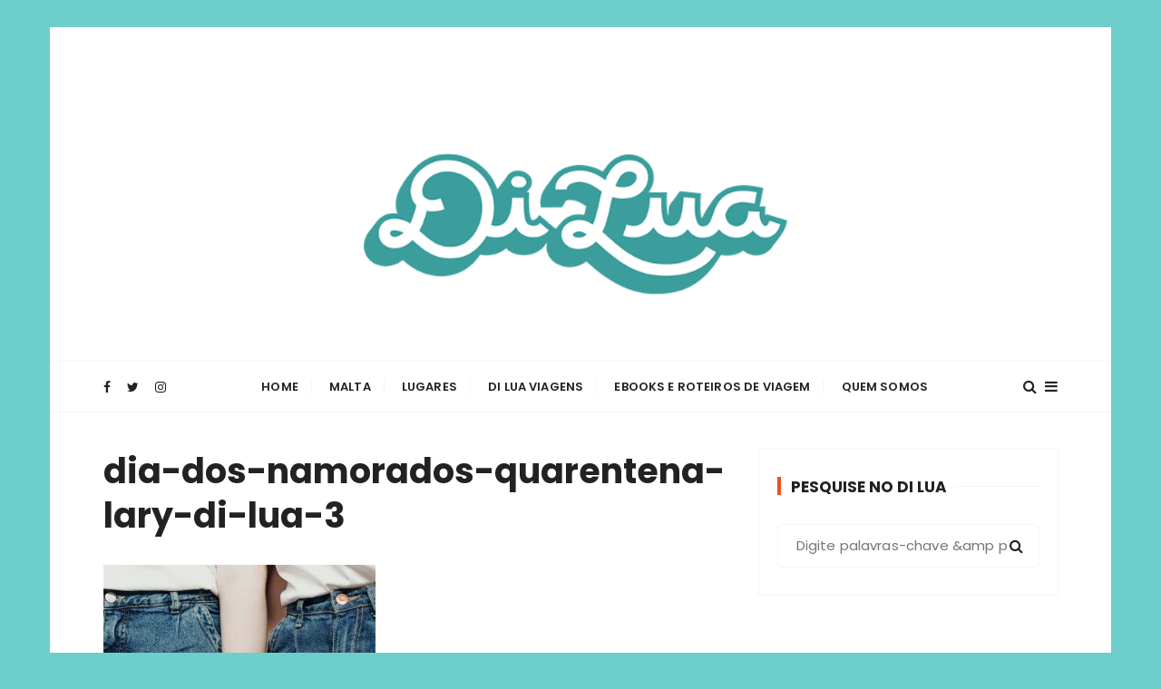

--- FILE ---
content_type: text/html; charset=UTF-8
request_url: https://www.larydilua.com/dia-dos-namorados-quarentena/dia-dos-namorados-quarentena-lary-di-lua-3/
body_size: 16121
content:
<!doctype html>
<html lang="pt-BR">
<head>
	<meta charset="UTF-8">
	<meta name="viewport" content="width=device-width, initial-scale=1">
	<link rel="profile" href="https://gmpg.org/xfn/11">

	<meta name='robots' content='index, follow, max-image-preview:large, max-snippet:-1, max-video-preview:-1' />

	<!-- This site is optimized with the Yoast SEO plugin v21.0 - https://yoast.com/wordpress/plugins/seo/ -->
	<title>dia-dos-namorados-quarentena-lary-di-lua-3 - Di Lua | Inspirando você a viajar mais e viver experiências transformadoras</title><link rel="stylesheet" href="https://www.larydilua.com/wp-content/cache/min/1/e50ae17a0df6148781702c4502e3c320.css" media="all" data-minify="1" />
	<meta name="description" content="dia-dos-namorados-quarentena-lary-di-lua-3" />
	<link rel="canonical" href="https://www.larydilua.com/dia-dos-namorados-quarentena/dia-dos-namorados-quarentena-lary-di-lua-3/" />
	<script type="application/ld+json" class="yoast-schema-graph">{"@context":"https://schema.org","@graph":[{"@type":"WebPage","@id":"https://www.larydilua.com/dia-dos-namorados-quarentena/dia-dos-namorados-quarentena-lary-di-lua-3/","url":"https://www.larydilua.com/dia-dos-namorados-quarentena/dia-dos-namorados-quarentena-lary-di-lua-3/","name":"dia-dos-namorados-quarentena-lary-di-lua-3 - Di Lua | Inspirando você a viajar mais e viver experiências transformadoras","isPartOf":{"@id":"https://www.larydilua.com/#website"},"primaryImageOfPage":{"@id":"https://www.larydilua.com/dia-dos-namorados-quarentena/dia-dos-namorados-quarentena-lary-di-lua-3/#primaryimage"},"image":{"@id":"https://www.larydilua.com/dia-dos-namorados-quarentena/dia-dos-namorados-quarentena-lary-di-lua-3/#primaryimage"},"thumbnailUrl":"https://www.larydilua.com/wp-content/uploads/2020/06/dia-dos-namorados-quarentena-lary-di-lua-3.jpg","datePublished":"2020-06-02T14:29:34+00:00","dateModified":"2020-06-02T14:29:34+00:00","description":"dia-dos-namorados-quarentena-lary-di-lua-3","breadcrumb":{"@id":"https://www.larydilua.com/dia-dos-namorados-quarentena/dia-dos-namorados-quarentena-lary-di-lua-3/#breadcrumb"},"inLanguage":"pt-BR","potentialAction":[{"@type":"ReadAction","target":["https://www.larydilua.com/dia-dos-namorados-quarentena/dia-dos-namorados-quarentena-lary-di-lua-3/"]}]},{"@type":"ImageObject","inLanguage":"pt-BR","@id":"https://www.larydilua.com/dia-dos-namorados-quarentena/dia-dos-namorados-quarentena-lary-di-lua-3/#primaryimage","url":"https://www.larydilua.com/wp-content/uploads/2020/06/dia-dos-namorados-quarentena-lary-di-lua-3.jpg","contentUrl":"https://www.larydilua.com/wp-content/uploads/2020/06/dia-dos-namorados-quarentena-lary-di-lua-3.jpg","width":1024,"height":1063},{"@type":"BreadcrumbList","@id":"https://www.larydilua.com/dia-dos-namorados-quarentena/dia-dos-namorados-quarentena-lary-di-lua-3/#breadcrumb","itemListElement":[{"@type":"ListItem","position":1,"name":"Início","item":"https://www.larydilua.com/"},{"@type":"ListItem","position":2,"name":"Como comemorar o Dia dos Namorados em meio a quarentena?","item":"https://www.larydilua.com/dia-dos-namorados-quarentena/"},{"@type":"ListItem","position":3,"name":"dia-dos-namorados-quarentena-lary-di-lua-3"}]},{"@type":"WebSite","@id":"https://www.larydilua.com/#website","url":"https://www.larydilua.com/","name":"Di Lua | Inspirando você a viajar mais e viver experiências transformadoras","description":"O Blog Di Lua te ajuda a planejar todas as etapas de sua viagem, desde a tirar passaporte até o que fazer em diversos lugares. Dicas de Viagem e Roteiros","publisher":{"@id":"https://www.larydilua.com/#/schema/person/9cc0894fdb50efde2f2fa41b342d527a"},"potentialAction":[{"@type":"SearchAction","target":{"@type":"EntryPoint","urlTemplate":"https://www.larydilua.com/?s={search_term_string}"},"query-input":"required name=search_term_string"}],"inLanguage":"pt-BR"},{"@type":["Person","Organization"],"@id":"https://www.larydilua.com/#/schema/person/9cc0894fdb50efde2f2fa41b342d527a","name":"Di Lua","image":{"@type":"ImageObject","inLanguage":"pt-BR","@id":"https://www.larydilua.com/#/schema/person/image/","url":"https://www.larydilua.com/wp-content/uploads/2020/06/lary-di-lua-laryssa-machado.jpg","contentUrl":"https://www.larydilua.com/wp-content/uploads/2020/06/lary-di-lua-laryssa-machado.jpg","width":800,"height":800,"caption":"Di Lua"},"logo":{"@id":"https://www.larydilua.com/#/schema/person/image/"},"sameAs":["https://www.larydilua.com","https://www.facebook.com/DiLua0","https://www.instagram.com/larydilua/","https://br.pinterest.com/larydilua","https://twitter.com/@Laryssamachado","https://www.youtube.com/larydilua","http://laryssamachado.tumblr.com/"]}]}</script>
	<!-- / Yoast SEO plugin. -->


<script type='application/javascript'  id='pys-version-script'>console.log('PixelYourSite Free version 11.1.5.2');</script>
<link rel='dns-prefetch' href='//fonts.googleapis.com' />
<link href='https://fonts.gstatic.com' crossorigin rel='preconnect' />
<link rel="alternate" type="application/rss+xml" title="Feed para Di Lua | Inspirando você a viajar mais e viver experiências transformadoras &raquo;" href="https://www.larydilua.com/feed/" />
<link rel="alternate" type="application/rss+xml" title="Feed de comentários para Di Lua | Inspirando você a viajar mais e viver experiências transformadoras &raquo;" href="https://www.larydilua.com/comments/feed/" />
<link rel="alternate" type="application/rss+xml" title="Feed de comentários para Di Lua | Inspirando você a viajar mais e viver experiências transformadoras &raquo; dia-dos-namorados-quarentena-lary-di-lua-3" href="https://www.larydilua.com/dia-dos-namorados-quarentena/dia-dos-namorados-quarentena-lary-di-lua-3/feed/" />
		<!-- This site uses the Google Analytics by MonsterInsights plugin v9.9.0 - Using Analytics tracking - https://www.monsterinsights.com/ -->
							<script src="//www.googletagmanager.com/gtag/js?id=G-0HD9SFZ2HQ"  data-cfasync="false" data-wpfc-render="false" type="text/javascript" async></script>
			<script data-cfasync="false" data-wpfc-render="false" type="text/javascript">
				var mi_version = '9.9.0';
				var mi_track_user = true;
				var mi_no_track_reason = '';
								var MonsterInsightsDefaultLocations = {"page_location":"https:\/\/www.larydilua.com\/dia-dos-namorados-quarentena\/dia-dos-namorados-quarentena-lary-di-lua-3\/"};
								if ( typeof MonsterInsightsPrivacyGuardFilter === 'function' ) {
					var MonsterInsightsLocations = (typeof MonsterInsightsExcludeQuery === 'object') ? MonsterInsightsPrivacyGuardFilter( MonsterInsightsExcludeQuery ) : MonsterInsightsPrivacyGuardFilter( MonsterInsightsDefaultLocations );
				} else {
					var MonsterInsightsLocations = (typeof MonsterInsightsExcludeQuery === 'object') ? MonsterInsightsExcludeQuery : MonsterInsightsDefaultLocations;
				}

								var disableStrs = [
										'ga-disable-G-0HD9SFZ2HQ',
									];

				/* Function to detect opted out users */
				function __gtagTrackerIsOptedOut() {
					for (var index = 0; index < disableStrs.length; index++) {
						if (document.cookie.indexOf(disableStrs[index] + '=true') > -1) {
							return true;
						}
					}

					return false;
				}

				/* Disable tracking if the opt-out cookie exists. */
				if (__gtagTrackerIsOptedOut()) {
					for (var index = 0; index < disableStrs.length; index++) {
						window[disableStrs[index]] = true;
					}
				}

				/* Opt-out function */
				function __gtagTrackerOptout() {
					for (var index = 0; index < disableStrs.length; index++) {
						document.cookie = disableStrs[index] + '=true; expires=Thu, 31 Dec 2099 23:59:59 UTC; path=/';
						window[disableStrs[index]] = true;
					}
				}

				if ('undefined' === typeof gaOptout) {
					function gaOptout() {
						__gtagTrackerOptout();
					}
				}
								window.dataLayer = window.dataLayer || [];

				window.MonsterInsightsDualTracker = {
					helpers: {},
					trackers: {},
				};
				if (mi_track_user) {
					function __gtagDataLayer() {
						dataLayer.push(arguments);
					}

					function __gtagTracker(type, name, parameters) {
						if (!parameters) {
							parameters = {};
						}

						if (parameters.send_to) {
							__gtagDataLayer.apply(null, arguments);
							return;
						}

						if (type === 'event') {
														parameters.send_to = monsterinsights_frontend.v4_id;
							var hookName = name;
							if (typeof parameters['event_category'] !== 'undefined') {
								hookName = parameters['event_category'] + ':' + name;
							}

							if (typeof MonsterInsightsDualTracker.trackers[hookName] !== 'undefined') {
								MonsterInsightsDualTracker.trackers[hookName](parameters);
							} else {
								__gtagDataLayer('event', name, parameters);
							}
							
						} else {
							__gtagDataLayer.apply(null, arguments);
						}
					}

					__gtagTracker('js', new Date());
					__gtagTracker('set', {
						'developer_id.dZGIzZG': true,
											});
					if ( MonsterInsightsLocations.page_location ) {
						__gtagTracker('set', MonsterInsightsLocations);
					}
										__gtagTracker('config', 'G-0HD9SFZ2HQ', {"forceSSL":"true"} );
										window.gtag = __gtagTracker;										(function () {
						/* https://developers.google.com/analytics/devguides/collection/analyticsjs/ */
						/* ga and __gaTracker compatibility shim. */
						var noopfn = function () {
							return null;
						};
						var newtracker = function () {
							return new Tracker();
						};
						var Tracker = function () {
							return null;
						};
						var p = Tracker.prototype;
						p.get = noopfn;
						p.set = noopfn;
						p.send = function () {
							var args = Array.prototype.slice.call(arguments);
							args.unshift('send');
							__gaTracker.apply(null, args);
						};
						var __gaTracker = function () {
							var len = arguments.length;
							if (len === 0) {
								return;
							}
							var f = arguments[len - 1];
							if (typeof f !== 'object' || f === null || typeof f.hitCallback !== 'function') {
								if ('send' === arguments[0]) {
									var hitConverted, hitObject = false, action;
									if ('event' === arguments[1]) {
										if ('undefined' !== typeof arguments[3]) {
											hitObject = {
												'eventAction': arguments[3],
												'eventCategory': arguments[2],
												'eventLabel': arguments[4],
												'value': arguments[5] ? arguments[5] : 1,
											}
										}
									}
									if ('pageview' === arguments[1]) {
										if ('undefined' !== typeof arguments[2]) {
											hitObject = {
												'eventAction': 'page_view',
												'page_path': arguments[2],
											}
										}
									}
									if (typeof arguments[2] === 'object') {
										hitObject = arguments[2];
									}
									if (typeof arguments[5] === 'object') {
										Object.assign(hitObject, arguments[5]);
									}
									if ('undefined' !== typeof arguments[1].hitType) {
										hitObject = arguments[1];
										if ('pageview' === hitObject.hitType) {
											hitObject.eventAction = 'page_view';
										}
									}
									if (hitObject) {
										action = 'timing' === arguments[1].hitType ? 'timing_complete' : hitObject.eventAction;
										hitConverted = mapArgs(hitObject);
										__gtagTracker('event', action, hitConverted);
									}
								}
								return;
							}

							function mapArgs(args) {
								var arg, hit = {};
								var gaMap = {
									'eventCategory': 'event_category',
									'eventAction': 'event_action',
									'eventLabel': 'event_label',
									'eventValue': 'event_value',
									'nonInteraction': 'non_interaction',
									'timingCategory': 'event_category',
									'timingVar': 'name',
									'timingValue': 'value',
									'timingLabel': 'event_label',
									'page': 'page_path',
									'location': 'page_location',
									'title': 'page_title',
									'referrer' : 'page_referrer',
								};
								for (arg in args) {
																		if (!(!args.hasOwnProperty(arg) || !gaMap.hasOwnProperty(arg))) {
										hit[gaMap[arg]] = args[arg];
									} else {
										hit[arg] = args[arg];
									}
								}
								return hit;
							}

							try {
								f.hitCallback();
							} catch (ex) {
							}
						};
						__gaTracker.create = newtracker;
						__gaTracker.getByName = newtracker;
						__gaTracker.getAll = function () {
							return [];
						};
						__gaTracker.remove = noopfn;
						__gaTracker.loaded = true;
						window['__gaTracker'] = __gaTracker;
					})();
									} else {
										console.log("");
					(function () {
						function __gtagTracker() {
							return null;
						}

						window['__gtagTracker'] = __gtagTracker;
						window['gtag'] = __gtagTracker;
					})();
									}
			</script>
			
							<!-- / Google Analytics by MonsterInsights -->
		<style type="text/css">
img.wp-smiley,
img.emoji {
	display: inline !important;
	border: none !important;
	box-shadow: none !important;
	height: 1em !important;
	width: 1em !important;
	margin: 0 0.07em !important;
	vertical-align: -0.1em !important;
	background: none !important;
	padding: 0 !important;
}
</style>
	
<style id='wp-block-library-theme-inline-css' type='text/css'>
.wp-block-audio figcaption{color:#555;font-size:13px;text-align:center}.is-dark-theme .wp-block-audio figcaption{color:hsla(0,0%,100%,.65)}.wp-block-audio{margin:0 0 1em}.wp-block-code{border:1px solid #ccc;border-radius:4px;font-family:Menlo,Consolas,monaco,monospace;padding:.8em 1em}.wp-block-embed figcaption{color:#555;font-size:13px;text-align:center}.is-dark-theme .wp-block-embed figcaption{color:hsla(0,0%,100%,.65)}.wp-block-embed{margin:0 0 1em}.blocks-gallery-caption{color:#555;font-size:13px;text-align:center}.is-dark-theme .blocks-gallery-caption{color:hsla(0,0%,100%,.65)}.wp-block-image figcaption{color:#555;font-size:13px;text-align:center}.is-dark-theme .wp-block-image figcaption{color:hsla(0,0%,100%,.65)}.wp-block-image{margin:0 0 1em}.wp-block-pullquote{border-top:4px solid;border-bottom:4px solid;margin-bottom:1.75em;color:currentColor}.wp-block-pullquote__citation,.wp-block-pullquote cite,.wp-block-pullquote footer{color:currentColor;text-transform:uppercase;font-size:.8125em;font-style:normal}.wp-block-quote{border-left:.25em solid;margin:0 0 1.75em;padding-left:1em}.wp-block-quote cite,.wp-block-quote footer{color:currentColor;font-size:.8125em;position:relative;font-style:normal}.wp-block-quote.has-text-align-right{border-left:none;border-right:.25em solid;padding-left:0;padding-right:1em}.wp-block-quote.has-text-align-center{border:none;padding-left:0}.wp-block-quote.is-large,.wp-block-quote.is-style-large,.wp-block-quote.is-style-plain{border:none}.wp-block-search .wp-block-search__label{font-weight:700}.wp-block-search__button{border:1px solid #ccc;padding:.375em .625em}:where(.wp-block-group.has-background){padding:1.25em 2.375em}.wp-block-separator.has-css-opacity{opacity:.4}.wp-block-separator{border:none;border-bottom:2px solid;margin-left:auto;margin-right:auto}.wp-block-separator.has-alpha-channel-opacity{opacity:1}.wp-block-separator:not(.is-style-wide):not(.is-style-dots){width:100px}.wp-block-separator.has-background:not(.is-style-dots){border-bottom:none;height:1px}.wp-block-separator.has-background:not(.is-style-wide):not(.is-style-dots){height:2px}.wp-block-table{margin:"0 0 1em 0"}.wp-block-table thead{border-bottom:3px solid}.wp-block-table tfoot{border-top:3px solid}.wp-block-table td,.wp-block-table th{word-break:normal}.wp-block-table figcaption{color:#555;font-size:13px;text-align:center}.is-dark-theme .wp-block-table figcaption{color:hsla(0,0%,100%,.65)}.wp-block-video figcaption{color:#555;font-size:13px;text-align:center}.is-dark-theme .wp-block-video figcaption{color:hsla(0,0%,100%,.65)}.wp-block-video{margin:0 0 1em}.wp-block-template-part.has-background{padding:1.25em 2.375em;margin-top:0;margin-bottom:0}
</style>

<style id='global-styles-inline-css' type='text/css'>
body{--wp--preset--color--black: #000000;--wp--preset--color--cyan-bluish-gray: #abb8c3;--wp--preset--color--white: #ffffff;--wp--preset--color--pale-pink: #f78da7;--wp--preset--color--vivid-red: #cf2e2e;--wp--preset--color--luminous-vivid-orange: #ff6900;--wp--preset--color--luminous-vivid-amber: #fcb900;--wp--preset--color--light-green-cyan: #7bdcb5;--wp--preset--color--vivid-green-cyan: #00d084;--wp--preset--color--pale-cyan-blue: #8ed1fc;--wp--preset--color--vivid-cyan-blue: #0693e3;--wp--preset--color--vivid-purple: #9b51e0;--wp--preset--gradient--vivid-cyan-blue-to-vivid-purple: linear-gradient(135deg,rgba(6,147,227,1) 0%,rgb(155,81,224) 100%);--wp--preset--gradient--light-green-cyan-to-vivid-green-cyan: linear-gradient(135deg,rgb(122,220,180) 0%,rgb(0,208,130) 100%);--wp--preset--gradient--luminous-vivid-amber-to-luminous-vivid-orange: linear-gradient(135deg,rgba(252,185,0,1) 0%,rgba(255,105,0,1) 100%);--wp--preset--gradient--luminous-vivid-orange-to-vivid-red: linear-gradient(135deg,rgba(255,105,0,1) 0%,rgb(207,46,46) 100%);--wp--preset--gradient--very-light-gray-to-cyan-bluish-gray: linear-gradient(135deg,rgb(238,238,238) 0%,rgb(169,184,195) 100%);--wp--preset--gradient--cool-to-warm-spectrum: linear-gradient(135deg,rgb(74,234,220) 0%,rgb(151,120,209) 20%,rgb(207,42,186) 40%,rgb(238,44,130) 60%,rgb(251,105,98) 80%,rgb(254,248,76) 100%);--wp--preset--gradient--blush-light-purple: linear-gradient(135deg,rgb(255,206,236) 0%,rgb(152,150,240) 100%);--wp--preset--gradient--blush-bordeaux: linear-gradient(135deg,rgb(254,205,165) 0%,rgb(254,45,45) 50%,rgb(107,0,62) 100%);--wp--preset--gradient--luminous-dusk: linear-gradient(135deg,rgb(255,203,112) 0%,rgb(199,81,192) 50%,rgb(65,88,208) 100%);--wp--preset--gradient--pale-ocean: linear-gradient(135deg,rgb(255,245,203) 0%,rgb(182,227,212) 50%,rgb(51,167,181) 100%);--wp--preset--gradient--electric-grass: linear-gradient(135deg,rgb(202,248,128) 0%,rgb(113,206,126) 100%);--wp--preset--gradient--midnight: linear-gradient(135deg,rgb(2,3,129) 0%,rgb(40,116,252) 100%);--wp--preset--duotone--dark-grayscale: url('#wp-duotone-dark-grayscale');--wp--preset--duotone--grayscale: url('#wp-duotone-grayscale');--wp--preset--duotone--purple-yellow: url('#wp-duotone-purple-yellow');--wp--preset--duotone--blue-red: url('#wp-duotone-blue-red');--wp--preset--duotone--midnight: url('#wp-duotone-midnight');--wp--preset--duotone--magenta-yellow: url('#wp-duotone-magenta-yellow');--wp--preset--duotone--purple-green: url('#wp-duotone-purple-green');--wp--preset--duotone--blue-orange: url('#wp-duotone-blue-orange');--wp--preset--font-size--small: 13px;--wp--preset--font-size--medium: 20px;--wp--preset--font-size--large: 36px;--wp--preset--font-size--x-large: 42px;--wp--preset--spacing--20: 0.44rem;--wp--preset--spacing--30: 0.67rem;--wp--preset--spacing--40: 1rem;--wp--preset--spacing--50: 1.5rem;--wp--preset--spacing--60: 2.25rem;--wp--preset--spacing--70: 3.38rem;--wp--preset--spacing--80: 5.06rem;}:where(.is-layout-flex){gap: 0.5em;}body .is-layout-flow > .alignleft{float: left;margin-inline-start: 0;margin-inline-end: 2em;}body .is-layout-flow > .alignright{float: right;margin-inline-start: 2em;margin-inline-end: 0;}body .is-layout-flow > .aligncenter{margin-left: auto !important;margin-right: auto !important;}body .is-layout-constrained > .alignleft{float: left;margin-inline-start: 0;margin-inline-end: 2em;}body .is-layout-constrained > .alignright{float: right;margin-inline-start: 2em;margin-inline-end: 0;}body .is-layout-constrained > .aligncenter{margin-left: auto !important;margin-right: auto !important;}body .is-layout-constrained > :where(:not(.alignleft):not(.alignright):not(.alignfull)){max-width: var(--wp--style--global--content-size);margin-left: auto !important;margin-right: auto !important;}body .is-layout-constrained > .alignwide{max-width: var(--wp--style--global--wide-size);}body .is-layout-flex{display: flex;}body .is-layout-flex{flex-wrap: wrap;align-items: center;}body .is-layout-flex > *{margin: 0;}:where(.wp-block-columns.is-layout-flex){gap: 2em;}.has-black-color{color: var(--wp--preset--color--black) !important;}.has-cyan-bluish-gray-color{color: var(--wp--preset--color--cyan-bluish-gray) !important;}.has-white-color{color: var(--wp--preset--color--white) !important;}.has-pale-pink-color{color: var(--wp--preset--color--pale-pink) !important;}.has-vivid-red-color{color: var(--wp--preset--color--vivid-red) !important;}.has-luminous-vivid-orange-color{color: var(--wp--preset--color--luminous-vivid-orange) !important;}.has-luminous-vivid-amber-color{color: var(--wp--preset--color--luminous-vivid-amber) !important;}.has-light-green-cyan-color{color: var(--wp--preset--color--light-green-cyan) !important;}.has-vivid-green-cyan-color{color: var(--wp--preset--color--vivid-green-cyan) !important;}.has-pale-cyan-blue-color{color: var(--wp--preset--color--pale-cyan-blue) !important;}.has-vivid-cyan-blue-color{color: var(--wp--preset--color--vivid-cyan-blue) !important;}.has-vivid-purple-color{color: var(--wp--preset--color--vivid-purple) !important;}.has-black-background-color{background-color: var(--wp--preset--color--black) !important;}.has-cyan-bluish-gray-background-color{background-color: var(--wp--preset--color--cyan-bluish-gray) !important;}.has-white-background-color{background-color: var(--wp--preset--color--white) !important;}.has-pale-pink-background-color{background-color: var(--wp--preset--color--pale-pink) !important;}.has-vivid-red-background-color{background-color: var(--wp--preset--color--vivid-red) !important;}.has-luminous-vivid-orange-background-color{background-color: var(--wp--preset--color--luminous-vivid-orange) !important;}.has-luminous-vivid-amber-background-color{background-color: var(--wp--preset--color--luminous-vivid-amber) !important;}.has-light-green-cyan-background-color{background-color: var(--wp--preset--color--light-green-cyan) !important;}.has-vivid-green-cyan-background-color{background-color: var(--wp--preset--color--vivid-green-cyan) !important;}.has-pale-cyan-blue-background-color{background-color: var(--wp--preset--color--pale-cyan-blue) !important;}.has-vivid-cyan-blue-background-color{background-color: var(--wp--preset--color--vivid-cyan-blue) !important;}.has-vivid-purple-background-color{background-color: var(--wp--preset--color--vivid-purple) !important;}.has-black-border-color{border-color: var(--wp--preset--color--black) !important;}.has-cyan-bluish-gray-border-color{border-color: var(--wp--preset--color--cyan-bluish-gray) !important;}.has-white-border-color{border-color: var(--wp--preset--color--white) !important;}.has-pale-pink-border-color{border-color: var(--wp--preset--color--pale-pink) !important;}.has-vivid-red-border-color{border-color: var(--wp--preset--color--vivid-red) !important;}.has-luminous-vivid-orange-border-color{border-color: var(--wp--preset--color--luminous-vivid-orange) !important;}.has-luminous-vivid-amber-border-color{border-color: var(--wp--preset--color--luminous-vivid-amber) !important;}.has-light-green-cyan-border-color{border-color: var(--wp--preset--color--light-green-cyan) !important;}.has-vivid-green-cyan-border-color{border-color: var(--wp--preset--color--vivid-green-cyan) !important;}.has-pale-cyan-blue-border-color{border-color: var(--wp--preset--color--pale-cyan-blue) !important;}.has-vivid-cyan-blue-border-color{border-color: var(--wp--preset--color--vivid-cyan-blue) !important;}.has-vivid-purple-border-color{border-color: var(--wp--preset--color--vivid-purple) !important;}.has-vivid-cyan-blue-to-vivid-purple-gradient-background{background: var(--wp--preset--gradient--vivid-cyan-blue-to-vivid-purple) !important;}.has-light-green-cyan-to-vivid-green-cyan-gradient-background{background: var(--wp--preset--gradient--light-green-cyan-to-vivid-green-cyan) !important;}.has-luminous-vivid-amber-to-luminous-vivid-orange-gradient-background{background: var(--wp--preset--gradient--luminous-vivid-amber-to-luminous-vivid-orange) !important;}.has-luminous-vivid-orange-to-vivid-red-gradient-background{background: var(--wp--preset--gradient--luminous-vivid-orange-to-vivid-red) !important;}.has-very-light-gray-to-cyan-bluish-gray-gradient-background{background: var(--wp--preset--gradient--very-light-gray-to-cyan-bluish-gray) !important;}.has-cool-to-warm-spectrum-gradient-background{background: var(--wp--preset--gradient--cool-to-warm-spectrum) !important;}.has-blush-light-purple-gradient-background{background: var(--wp--preset--gradient--blush-light-purple) !important;}.has-blush-bordeaux-gradient-background{background: var(--wp--preset--gradient--blush-bordeaux) !important;}.has-luminous-dusk-gradient-background{background: var(--wp--preset--gradient--luminous-dusk) !important;}.has-pale-ocean-gradient-background{background: var(--wp--preset--gradient--pale-ocean) !important;}.has-electric-grass-gradient-background{background: var(--wp--preset--gradient--electric-grass) !important;}.has-midnight-gradient-background{background: var(--wp--preset--gradient--midnight) !important;}.has-small-font-size{font-size: var(--wp--preset--font-size--small) !important;}.has-medium-font-size{font-size: var(--wp--preset--font-size--medium) !important;}.has-large-font-size{font-size: var(--wp--preset--font-size--large) !important;}.has-x-large-font-size{font-size: var(--wp--preset--font-size--x-large) !important;}
.wp-block-navigation a:where(:not(.wp-element-button)){color: inherit;}
:where(.wp-block-columns.is-layout-flex){gap: 2em;}
.wp-block-pullquote{font-size: 1.5em;line-height: 1.6;}
</style>


<link rel='stylesheet' id='gucherry-blog-google-fonts-css' href='//fonts.googleapis.com/css?family=Poppins%3A400%2C400i%2C500%2C500i%2C600%2C600i%2C700%2C700i%2C800%2C800i%7CPoppins%3A400%2C400i%2C500%2C600%2C700%2C700i&#038;subset=latin%2Clatin-ext&#038;ver=6.1.9&#038;display=swap' type='text/css' media='all' />




<script type='text/javascript' src='https://www.larydilua.com/wp-content/plugins/google-analytics-for-wordpress/assets/js/frontend-gtag.min.js?ver=9.9.0' id='monsterinsights-frontend-script-js' defer></script>
<script data-cfasync="false" data-wpfc-render="false" type="text/javascript" id='monsterinsights-frontend-script-js-extra'>/* <![CDATA[ */
var monsterinsights_frontend = {"js_events_tracking":"true","download_extensions":"doc,pdf,ppt,zip,xls,docx,pptx,xlsx","inbound_paths":"[]","home_url":"https:\/\/www.larydilua.com","hash_tracking":"false","v4_id":"G-0HD9SFZ2HQ"};/* ]]> */
</script>
<script type='text/javascript' src='https://www.larydilua.com/wp-includes/js/jquery/jquery.min.js?ver=3.6.1' id='jquery-core-js' defer></script>
<script type='text/javascript' src='https://www.larydilua.com/wp-includes/js/jquery/jquery-migrate.min.js?ver=3.3.2' id='jquery-migrate-js' defer></script>
<script data-minify="1" type='text/javascript' src='https://www.larydilua.com/wp-content/cache/min/1/wp-content/plugins/everest-toolkit/public/js/everest-toolkit-public.js?ver=1724844844' id='everest-toolkit-js' defer></script>
<script type='text/javascript' src='https://www.larydilua.com/wp-content/plugins/pixelyoursite/dist/scripts/jquery.bind-first-0.2.3.min.js?ver=0.2.3' id='jquery-bind-first-js' defer></script>
<script type='text/javascript' src='https://www.larydilua.com/wp-content/plugins/pixelyoursite/dist/scripts/js.cookie-2.1.3.min.js?ver=2.1.3' id='js-cookie-pys-js' defer></script>
<script type='text/javascript' src='https://www.larydilua.com/wp-content/plugins/pixelyoursite/dist/scripts/tld.min.js?ver=2.3.1' id='js-tld-js' defer></script>
<script type='text/javascript' id='pys-js-extra'>
/* <![CDATA[ */
var pysOptions = {"staticEvents":[],"dynamicEvents":[],"triggerEvents":[],"triggerEventTypes":[],"debug":"","siteUrl":"https:\/\/www.larydilua.com","ajaxUrl":"https:\/\/www.larydilua.com\/wp-admin\/admin-ajax.php","ajax_event":"ef99204b85","enable_remove_download_url_param":"1","cookie_duration":"7","last_visit_duration":"60","enable_success_send_form":"","ajaxForServerEvent":"1","ajaxForServerStaticEvent":"1","useSendBeacon":"1","send_external_id":"1","external_id_expire":"180","track_cookie_for_subdomains":"1","google_consent_mode":"1","gdpr":{"ajax_enabled":false,"all_disabled_by_api":false,"facebook_disabled_by_api":false,"analytics_disabled_by_api":false,"google_ads_disabled_by_api":false,"pinterest_disabled_by_api":false,"bing_disabled_by_api":false,"reddit_disabled_by_api":false,"externalID_disabled_by_api":false,"facebook_prior_consent_enabled":true,"analytics_prior_consent_enabled":true,"google_ads_prior_consent_enabled":null,"pinterest_prior_consent_enabled":true,"bing_prior_consent_enabled":true,"cookiebot_integration_enabled":false,"cookiebot_facebook_consent_category":"marketing","cookiebot_analytics_consent_category":"statistics","cookiebot_tiktok_consent_category":"marketing","cookiebot_google_ads_consent_category":"marketing","cookiebot_pinterest_consent_category":"marketing","cookiebot_bing_consent_category":"marketing","consent_magic_integration_enabled":false,"real_cookie_banner_integration_enabled":false,"cookie_notice_integration_enabled":false,"cookie_law_info_integration_enabled":false,"analytics_storage":{"enabled":true,"value":"granted","filter":false},"ad_storage":{"enabled":true,"value":"granted","filter":false},"ad_user_data":{"enabled":true,"value":"granted","filter":false},"ad_personalization":{"enabled":true,"value":"granted","filter":false}},"cookie":{"disabled_all_cookie":false,"disabled_start_session_cookie":false,"disabled_advanced_form_data_cookie":false,"disabled_landing_page_cookie":false,"disabled_first_visit_cookie":false,"disabled_trafficsource_cookie":false,"disabled_utmTerms_cookie":false,"disabled_utmId_cookie":false},"tracking_analytics":{"TrafficSource":"direct","TrafficLanding":"undefined","TrafficUtms":[],"TrafficUtmsId":[]},"GATags":{"ga_datalayer_type":"default","ga_datalayer_name":"dataLayerPYS"},"woo":{"enabled":false},"edd":{"enabled":false},"cache_bypass":"1769126159"};
/* ]]> */
</script>
<script data-minify="1" type='text/javascript' src='https://www.larydilua.com/wp-content/cache/min/1/wp-content/plugins/pixelyoursite/dist/scripts/public.js?ver=1724844844' id='pys-js' defer></script>
<link rel="https://api.w.org/" href="https://www.larydilua.com/wp-json/" /><link rel="alternate" type="application/json" href="https://www.larydilua.com/wp-json/wp/v2/media/9296" /><link rel="EditURI" type="application/rsd+xml" title="RSD" href="https://www.larydilua.com/xmlrpc.php?rsd" />
<link rel="wlwmanifest" type="application/wlwmanifest+xml" href="https://www.larydilua.com/wp-includes/wlwmanifest.xml" />
<meta name="generator" content="WordPress 6.1.9" />
<link rel='shortlink' href='https://www.larydilua.com/?p=9296' />
<link rel="alternate" type="application/json+oembed" href="https://www.larydilua.com/wp-json/oembed/1.0/embed?url=https%3A%2F%2Fwww.larydilua.com%2Fdia-dos-namorados-quarentena%2Fdia-dos-namorados-quarentena-lary-di-lua-3%2F" />
<link rel="alternate" type="text/xml+oembed" href="https://www.larydilua.com/wp-json/oembed/1.0/embed?url=https%3A%2F%2Fwww.larydilua.com%2Fdia-dos-namorados-quarentena%2Fdia-dos-namorados-quarentena-lary-di-lua-3%2F&#038;format=xml" />
<!-- Facebook Pixel Code -->
<script>
!function(f,b,e,v,n,t,s)
{if(f.fbq)return;n=f.fbq=function(){n.callMethod?
n.callMethod.apply(n,arguments):n.queue.push(arguments)};
if(!f._fbq)f._fbq=n;n.push=n;n.loaded=!0;n.version='2.0';
n.queue=[];t=b.createElement(e);t.async=!0;
t.src=v;s=b.getElementsByTagName(e)[0];
s.parentNode.insertBefore(t,s)}(window, document,'script',
'https://connect.facebook.net/en_US/fbevents.js');
fbq('init', '212132570622341');
fbq('track', 'PageView');
fbq('track', 'InitiateCheckout');
fbq('track', 'Purchase');
</script>
<noscript><img height="1" width="1" style="display:none"
src="https://www.facebook.com/tr?id=212132570622341&ev=PageView&noscript=1"
/></noscript>
<!-- End Facebook Pixel Code -->

<script async src="//pagead2.googlesyndication.com/pagead/js/adsbygoogle.js"></script>
<script>
     (adsbygoogle = window.adsbygoogle || []).push({
          google_ad_client: "ca-pub-6439702789853151",
          enable_page_level_ads: true
     });
</script> 

<meta name="pinterest-rich-pin" content="false" />

<meta name="p:domain_verify" content="ddde305fd89c51e7c2f52867674aa9ac"/>    <style type="text/css">  
       
        q,
        h1,
        h2,
        h3,
        h4,
        h5,
        h6, 
        .h1,
        .h2,
        .h3,
        .h4,
        .h5,
        .h6,
        blockquote,
        .site-title {

                        font-family: Poppins;
                    }
            h1,
        h2,
        h3,
        h4,
        h5,
        h6, 
        .h1,
        .h2,
        .h3,
        .h4,
        .h5,
        .h6
        {
                    line-height: 1.3;
                    }
    
    </style>
        
    <meta name="generator" content="Elementor 3.23.4; features: additional_custom_breakpoints, e_lazyload; settings: css_print_method-external, google_font-enabled, font_display-auto">
			<style>
				.e-con.e-parent:nth-of-type(n+4):not(.e-lazyloaded):not(.e-no-lazyload),
				.e-con.e-parent:nth-of-type(n+4):not(.e-lazyloaded):not(.e-no-lazyload) * {
					background-image: none !important;
				}
				@media screen and (max-height: 1024px) {
					.e-con.e-parent:nth-of-type(n+3):not(.e-lazyloaded):not(.e-no-lazyload),
					.e-con.e-parent:nth-of-type(n+3):not(.e-lazyloaded):not(.e-no-lazyload) * {
						background-image: none !important;
					}
				}
				@media screen and (max-height: 640px) {
					.e-con.e-parent:nth-of-type(n+2):not(.e-lazyloaded):not(.e-no-lazyload),
					.e-con.e-parent:nth-of-type(n+2):not(.e-lazyloaded):not(.e-no-lazyload) * {
						background-image: none !important;
					}
				}
			</style>
					<style type="text/css">
					.site-title,
			.site-description {
				position: absolute;
				clip: rect(1px, 1px, 1px, 1px);
			}
				</style>
		<style type="text/css" id="custom-background-css">
body.custom-background { background-color: #6ececc; }
</style>
	<script type='application/javascript' id='pys-config-warning-script'>console.warn('PixelYourSite: no pixel configured.');</script>
			<meta name="theme-color" content="#FFFFFF">
			<link rel="icon" href="https://www.larydilua.com/wp-content/uploads/2020/12/cropped-DiLua-Logo-8RGB-32x32.png" sizes="32x32" />
<link rel="icon" href="https://www.larydilua.com/wp-content/uploads/2020/12/cropped-DiLua-Logo-8RGB-192x192.png" sizes="192x192" />
<link rel="apple-touch-icon" href="https://www.larydilua.com/wp-content/uploads/2020/12/cropped-DiLua-Logo-8RGB-180x180.png" />
<meta name="msapplication-TileImage" content="https://www.larydilua.com/wp-content/uploads/2020/12/cropped-DiLua-Logo-8RGB-270x270.png" />
		<style type="text/css" id="wp-custom-css">
			http://api.clevernt.com/c081805c-d20e-11ec-a592-cabfa2a5a2de/		</style>
		<noscript><style id="rocket-lazyload-nojs-css">.rll-youtube-player, [data-lazy-src]{display:none !important;}</style></noscript></head>

<body data-rsssl=1 class="attachment attachment-template-default single single-attachment postid-9296 attachmentid-9296 attachment-jpeg custom-background wp-custom-logo wp-embed-responsive boxed elementor-default elementor-kit-11537">
	<div class="page-wrap">
	   <a class="skip-link screen-reader-text" href="#content">Ir para conteúdo</a>
		<header class="mastheader gc-header-s1">
			<div class="header-inner">
			   					<div class="gc-logo-block">
										<div class="gc-container">
						<div class="site-identity">
						<a href="https://www.larydilua.com/" class="custom-logo-link" rel="home follow" data-wpel-link="internal"><img fetchpriority="high" width="500" height="328" src="data:image/svg+xml,%3Csvg%20xmlns='http://www.w3.org/2000/svg'%20viewBox='0%200%20500%20328'%3E%3C/svg%3E" class="custom-logo" alt="Di Lua | Inspirando você a viajar mais e viver experiências transformadoras" decoding="async" data-lazy-srcset="https://www.larydilua.com/wp-content/uploads/2021/02/cropped-cropped-banner-di-lua-2.png 500w, https://www.larydilua.com/wp-content/uploads/2021/02/cropped-cropped-banner-di-lua-2-300x197.png 300w" data-lazy-sizes="(max-width: 500px) 100vw, 500px" data-lazy-src="https://www.larydilua.com/wp-content/uploads/2021/02/cropped-cropped-banner-di-lua-2.png" /><noscript><img fetchpriority="high" width="500" height="328" src="https://www.larydilua.com/wp-content/uploads/2021/02/cropped-cropped-banner-di-lua-2.png" class="custom-logo" alt="Di Lua | Inspirando você a viajar mais e viver experiências transformadoras" decoding="async" srcset="https://www.larydilua.com/wp-content/uploads/2021/02/cropped-cropped-banner-di-lua-2.png 500w, https://www.larydilua.com/wp-content/uploads/2021/02/cropped-cropped-banner-di-lua-2-300x197.png 300w" sizes="(max-width: 500px) 100vw, 500px" /></noscript></a>							<span class="site-title"><a href="https://www.larydilua.com/" rel="home follow" data-wpel-link="internal">Di Lua | Inspirando você a viajar mais e viver experiências transformadoras</a></span>
													<p class="site-description">O Blog Di Lua te ajuda a planejar todas as etapas de sua viagem, desde a tirar passaporte até o que fazer em diversos lugares. Dicas de Viagem e Roteiros</p>
												</div><!-- // site-identity -->
					</div><!-- // gc-container -->
				</div><!-- // gc-logo-block -->
				<div class="bottom-header">
					<div class="gc-container">
						<div class="gc-row">
							<div class="gc-col left">
								<div class="social-icons">
									<ul>
										                <li>
                    <a href="https://www.facebook.com/larydilua/" data-wpel-link="external" rel="follow">
                        <i class="fa fa-facebook" aria-hidden="true"></i>
                    </a>
                </li>
                                <li>
                    <a href="https://twitter.com/larydilua" data-wpel-link="external" rel="follow">
                        <i class="fa fa-twitter" aria-hidden="true"></i>
                    </a>
                </li>
                                <li>
                    <a href="https://www.instagram.com/larydilua/" data-wpel-link="external" rel="follow">
                        <i class="fa fa-instagram" aria-hidden="true"></i>
                    </a>
                </li>
                									</ul>
								</div><!-- // social-icons -->
							</div><!-- // gc-col -->
							<div class="gc-col center">
								<div class="primary-navigation-wrap">
									<div class="menu-toggle">
										<span class="hamburger-bar"></span>
										<span class="hamburger-bar"></span>
										<span class="hamburger-bar"></span>
									</div><!-- .menu-toggle -->
									<nav id="site-navigation" class="site-navigation">
										<ul id="menu-menu-1" class="primary-menu"><li id="menu-item-3181" class="menu-item menu-item-type-custom menu-item-object-custom menu-item-3181"><a href="https://larydilua.com/" data-wpel-link="internal" rel="follow">Home</a></li>
<li id="menu-item-14642" class="menu-item menu-item-type-taxonomy menu-item-object-category menu-item-14642"><a href="https://www.larydilua.com/category/malta/" data-wpel-link="internal" rel="follow">Malta</a></li>
<li id="menu-item-14643" class="menu-item menu-item-type-taxonomy menu-item-object-category menu-item-14643"><a href="https://www.larydilua.com/category/lugares/" data-wpel-link="internal" rel="follow">Lugares</a></li>
<li id="menu-item-13710" class="menu-item menu-item-type-custom menu-item-object-custom menu-item-13710"><a href="https://diluaviagens.com/" data-wpel-link="external" rel="follow">Di Lua Viagens</a></li>
<li id="menu-item-14504" class="menu-item menu-item-type-post_type menu-item-object-page menu-item-14504"><a href="https://www.larydilua.com/ebooks-e-roteiros-de-viagem/" data-wpel-link="internal" rel="follow">Ebooks e Roteiros de Viagem</a></li>
<li id="menu-item-3182" class="menu-item menu-item-type-post_type menu-item-object-page menu-item-3182"><a href="https://www.larydilua.com/anuncie-no-di-lua/" data-wpel-link="internal" rel="follow">Quem Somos</a></li>
</ul>									</nav>
								</div><!-- // primary-navigation-wrap -->
							</div><!-- // gc-col -->
							<div class="gc-col right">
							   								<button class="search-trigger"><i class="fa fa-search" aria-hidden="true"></i></button>
																	<button class="canvas-trigger"><i class="fa fa-bars" aria-hidden="true"></i></button>
																</div><!-- // gc-col -->
						</div><!-- // gc-row -->
					</div><!-- // gc-container -->
				</div><!-- // bottom-header -->
			</div><!-- // header-inner -->
		</header><!-- // mastheader gc-header-s1 -->
		<div class="search-overlay-holder">
			<div class="gc-container">
				<div class="search-wrapper">
						<form role="search" method="get" id="searchform" class="search-form" action="https://www.larydilua.com/" >
    <label>
        <span class="screen-reader-text">Procurar por:</span>
        <input type="search" class="search-field" placeholder="Digite palavras-chave &amp;amp pressione enter" value="" name="s" />
    </label>
    
    <button type="submit" class="search-submit"><i class="fa fa-search" aria-hidden="true">
    </i></button>
    </form>					<div class="form-close">
						<svg width="20" height="20" class="close-search-overlay">
							<line y2="100%" x2="0" y1="0" x1="100%" stroke-width="1.1" stroke="#000"></line>
							<line y2="100%" x2="100%" y1="0%" x1="0%" stroke-width="1.1" stroke="#000"></line>
						</svg>
					</div>
				</div>
			</div><!-- // gc-container -->
		</div><!-- // search-overlay-holder -->
		<div class="site-overlay"></div>
				<aside class="canvas-sidebar secondary-widget-area">
			<div class="canvas-inner">
				<div class="canvas-header">
					<button class="close-canvas"><i class="feather icon-x"></i></button>
				</div>
				<!--// canvas-header -->
				<div class="canvas-entry">
									</div><!-- // canvas-entry -->
			</div><!-- // canvas-inner -->
		</aside><!-- // canvas-sidebar -->
			
	<section class="main-content-area-wrap">
        <div class="single-page-wrap">
            <div class="single-page-s1 layout-tweak">
                <div class="gc-container">
                                        <div id="primary" class="content-area">
                        <main class="site-main">
                            <div class="single-page-inner">
                                <div class="row">
                                                                       <div class="col-lg-8 col-md-12 sticky-portion">
                                        
<div id="post-9296" class="single-page-entry">
            <div class="page-title">
        <h1>dia-dos-namorados-quarentena-lary-di-lua-3</h1>
    </div><!-- // page-ttile -->
    <div class="entry-metas">
        <ul>
                                                        </ul>
    </div><!-- // entry-metas -->
        <div class="single-page-content-area">
               <div class="editor-entry dropcap">
            <p class="attachment"><a href="https://www.larydilua.com/wp-content/uploads/2020/06/dia-dos-namorados-quarentena-lary-di-lua-3.jpg" data-wpel-link="internal" rel="follow"><img width="300" height="300" src="data:image/svg+xml,%3Csvg%20xmlns='http://www.w3.org/2000/svg'%20viewBox='0%200%20300%20300'%3E%3C/svg%3E" class="attachment-medium size-medium" alt="" decoding="async" data-lazy-srcset="https://www.larydilua.com/wp-content/uploads/2020/06/dia-dos-namorados-quarentena-lary-di-lua-3-300x300.jpg 300w, https://www.larydilua.com/wp-content/uploads/2020/06/dia-dos-namorados-quarentena-lary-di-lua-3-150x150.jpg 150w, https://www.larydilua.com/wp-content/uploads/2020/06/dia-dos-namorados-quarentena-lary-di-lua-3-1024x1024.jpg 1024w" data-lazy-sizes="(max-width: 300px) 100vw, 300px" data-lazy-src="https://www.larydilua.com/wp-content/uploads/2020/06/dia-dos-namorados-quarentena-lary-di-lua-3-300x300.jpg" /><noscript><img width="300" height="300" src="https://www.larydilua.com/wp-content/uploads/2020/06/dia-dos-namorados-quarentena-lary-di-lua-3-300x300.jpg" class="attachment-medium size-medium" alt="" decoding="async" srcset="https://www.larydilua.com/wp-content/uploads/2020/06/dia-dos-namorados-quarentena-lary-di-lua-3-300x300.jpg 300w, https://www.larydilua.com/wp-content/uploads/2020/06/dia-dos-namorados-quarentena-lary-di-lua-3-150x150.jpg 150w, https://www.larydilua.com/wp-content/uploads/2020/06/dia-dos-namorados-quarentena-lary-di-lua-3-1024x1024.jpg 1024w" sizes="(max-width: 300px) 100vw, 300px" /></noscript></a></p>
        </div><!-- // editor-entry -->
                <div class="post-navigation">
            <div class="nav-links">
                          </div><!-- // nav-links -->
        </div><!-- // post-navigation -->
                <div class="related-posts">
            <div class="related-inner">
                               <div class="section-title">
                    <h3>Posts Relacionados</h3>
                </div><!-- // section-title -->
                                <div class="related-entry">
                    <div class="row">
                                            <div class="col-lg-6 col-md-6 col-sm-12 col-12">
                            <article class="hentry">
                                <div class="box">
                                                                    <div class="left">
                                        <figure class="thumb">
                                            <a href="https://www.larydilua.com/viajar-em-2026/" data-wpel-link="internal" rel="follow">
                                                <img width="300" height="300" src="data:image/svg+xml,%3Csvg%20xmlns='http://www.w3.org/2000/svg'%20viewBox='0%200%20300%20300'%3E%3C/svg%3E" class="attachment-gucherry-blog-thumbnail-two size-gucherry-blog-thumbnail-two wp-post-image" alt="Para onde viajar em 2026? Tendências, destinos estratégicos e o novo jeito de viajar" decoding="async" data-lazy-srcset="https://www.larydilua.com/wp-content/uploads/2026/01/viajar-em-2026-lary-di-lua-1-300x300.jpg 300w, https://www.larydilua.com/wp-content/uploads/2026/01/viajar-em-2026-lary-di-lua-1-150x150.jpg 150w" data-lazy-sizes="(max-width: 300px) 100vw, 300px" data-lazy-src="https://www.larydilua.com/wp-content/uploads/2026/01/viajar-em-2026-lary-di-lua-1-300x300.jpg" /><noscript><img width="300" height="300" src="https://www.larydilua.com/wp-content/uploads/2026/01/viajar-em-2026-lary-di-lua-1-300x300.jpg" class="attachment-gucherry-blog-thumbnail-two size-gucherry-blog-thumbnail-two wp-post-image" alt="Para onde viajar em 2026? Tendências, destinos estratégicos e o novo jeito de viajar" decoding="async" srcset="https://www.larydilua.com/wp-content/uploads/2026/01/viajar-em-2026-lary-di-lua-1-300x300.jpg 300w, https://www.larydilua.com/wp-content/uploads/2026/01/viajar-em-2026-lary-di-lua-1-150x150.jpg 150w" sizes="(max-width: 300px) 100vw, 300px" /></noscript>                                            </a>
                                        </figure><!-- // thumb -->
                                    </div><!-- // left -->
                                                                        <div class="right">
                                        <div class="post-content">
                                            <div class="post-title">
                                                <h4><a href="https://www.larydilua.com/viajar-em-2026/" data-wpel-link="internal" rel="follow"><strong>Para onde viajar em 2026? Tendências, destinos estratégicos e o novo jeito de viajar</strong></a></h4>
                                            </div><!-- // post-title -->
                                            <div class="entry-metas">
                                                <ul>
                                                    <li class="posted-time"><span>1 semana atrás</span></li>                                                </ul>
                                            </div><!-- // entry-metas -->
                                        </div><!-- // post-content -->
                                    </div><!-- // right -->
                                </div><!-- // box -->
                            </article><!-- // hentry -->
                        </div><!-- // col -->
                                                <div class="col-lg-6 col-md-6 col-sm-12 col-12">
                            <article class="hentry">
                                <div class="box">
                                                                    <div class="left">
                                        <figure class="thumb">
                                            <a href="https://www.larydilua.com/intecambio-estudo-trabalho/" data-wpel-link="internal" rel="follow">
                                                <img width="300" height="300" src="data:image/svg+xml,%3Csvg%20xmlns='http://www.w3.org/2000/svg'%20viewBox='0%200%20300%20300'%3E%3C/svg%3E" class="attachment-gucherry-blog-thumbnail-two size-gucherry-blog-thumbnail-two wp-post-image" alt="Intercâmbio de estudo e trabalho em 2026: Malta ou Irlanda?" decoding="async" loading="lazy" data-lazy-srcset="https://www.larydilua.com/wp-content/uploads/2025/12/intercambio-estudo-e-trabalho-malta-irlanda-lary-di-lua-1-300x300.jpg 300w, https://www.larydilua.com/wp-content/uploads/2025/12/intercambio-estudo-e-trabalho-malta-irlanda-lary-di-lua-1-150x150.jpg 150w" data-lazy-sizes="(max-width: 300px) 100vw, 300px" data-lazy-src="https://www.larydilua.com/wp-content/uploads/2025/12/intercambio-estudo-e-trabalho-malta-irlanda-lary-di-lua-1-300x300.jpg" /><noscript><img width="300" height="300" src="https://www.larydilua.com/wp-content/uploads/2025/12/intercambio-estudo-e-trabalho-malta-irlanda-lary-di-lua-1-300x300.jpg" class="attachment-gucherry-blog-thumbnail-two size-gucherry-blog-thumbnail-two wp-post-image" alt="Intercâmbio de estudo e trabalho em 2026: Malta ou Irlanda?" decoding="async" loading="lazy" srcset="https://www.larydilua.com/wp-content/uploads/2025/12/intercambio-estudo-e-trabalho-malta-irlanda-lary-di-lua-1-300x300.jpg 300w, https://www.larydilua.com/wp-content/uploads/2025/12/intercambio-estudo-e-trabalho-malta-irlanda-lary-di-lua-1-150x150.jpg 150w" sizes="(max-width: 300px) 100vw, 300px" /></noscript>                                            </a>
                                        </figure><!-- // thumb -->
                                    </div><!-- // left -->
                                                                        <div class="right">
                                        <div class="post-content">
                                            <div class="post-title">
                                                <h4><a href="https://www.larydilua.com/intecambio-estudo-trabalho/" data-wpel-link="internal" rel="follow">Intercâmbio de estudo e trabalho em 2026: Malta ou Irlanda?</a></h4>
                                            </div><!-- // post-title -->
                                            <div class="entry-metas">
                                                <ul>
                                                    <li class="posted-time"><span>1 mês atrás</span></li>                                                </ul>
                                            </div><!-- // entry-metas -->
                                        </div><!-- // post-content -->
                                    </div><!-- // right -->
                                </div><!-- // box -->
                            </article><!-- // hentry -->
                        </div><!-- // col -->
                                                <div class="col-lg-6 col-md-6 col-sm-12 col-12">
                            <article class="hentry">
                                <div class="box">
                                                                    <div class="left">
                                        <figure class="thumb">
                                            <a href="https://www.larydilua.com/5-passeios-gratuitos-em-atenas/" data-wpel-link="internal" rel="follow">
                                                <img width="300" height="300" src="data:image/svg+xml,%3Csvg%20xmlns='http://www.w3.org/2000/svg'%20viewBox='0%200%20300%20300'%3E%3C/svg%3E" class="attachment-gucherry-blog-thumbnail-two size-gucherry-blog-thumbnail-two wp-post-image" alt="5 passeios gratuitos em Atenas" decoding="async" loading="lazy" data-lazy-srcset="https://www.larydilua.com/wp-content/uploads/2025/12/passeios-gratuitos-em-atenas-lary-di-lua-1-300x300.jpg 300w, https://www.larydilua.com/wp-content/uploads/2025/12/passeios-gratuitos-em-atenas-lary-di-lua-1-150x150.jpg 150w" data-lazy-sizes="(max-width: 300px) 100vw, 300px" data-lazy-src="https://www.larydilua.com/wp-content/uploads/2025/12/passeios-gratuitos-em-atenas-lary-di-lua-1-300x300.jpg" /><noscript><img width="300" height="300" src="https://www.larydilua.com/wp-content/uploads/2025/12/passeios-gratuitos-em-atenas-lary-di-lua-1-300x300.jpg" class="attachment-gucherry-blog-thumbnail-two size-gucherry-blog-thumbnail-two wp-post-image" alt="5 passeios gratuitos em Atenas" decoding="async" loading="lazy" srcset="https://www.larydilua.com/wp-content/uploads/2025/12/passeios-gratuitos-em-atenas-lary-di-lua-1-300x300.jpg 300w, https://www.larydilua.com/wp-content/uploads/2025/12/passeios-gratuitos-em-atenas-lary-di-lua-1-150x150.jpg 150w" sizes="(max-width: 300px) 100vw, 300px" /></noscript>                                            </a>
                                        </figure><!-- // thumb -->
                                    </div><!-- // left -->
                                                                        <div class="right">
                                        <div class="post-content">
                                            <div class="post-title">
                                                <h4><a href="https://www.larydilua.com/5-passeios-gratuitos-em-atenas/" data-wpel-link="internal" rel="follow">5 passeios gratuitos em Atenas</a></h4>
                                            </div><!-- // post-title -->
                                            <div class="entry-metas">
                                                <ul>
                                                    <li class="posted-time"><span>2 meses atrás</span></li>                                                </ul>
                                            </div><!-- // entry-metas -->
                                        </div><!-- // post-content -->
                                    </div><!-- // right -->
                                </div><!-- // box -->
                            </article><!-- // hentry -->
                        </div><!-- // col -->
                                                <div class="col-lg-6 col-md-6 col-sm-12 col-12">
                            <article class="hentry">
                                <div class="box">
                                                                    <div class="left">
                                        <figure class="thumb">
                                            <a href="https://www.larydilua.com/seguro-viagem-obrigatorio/" data-wpel-link="internal" rel="follow">
                                                <img width="300" height="300" src="data:image/svg+xml,%3Csvg%20xmlns='http://www.w3.org/2000/svg'%20viewBox='0%200%20300%20300'%3E%3C/svg%3E" class="attachment-gucherry-blog-thumbnail-two size-gucherry-blog-thumbnail-two wp-post-image" alt="Seguro viagem é obrigatório? Entenda as regras para Europa, América do Sul e outros destinos" decoding="async" loading="lazy" data-lazy-srcset="https://www.larydilua.com/wp-content/uploads/2025/01/Por-que-contratar-um-seguro-viagem-em-2025-lary-di-lua-2-300x300.jpg 300w, https://www.larydilua.com/wp-content/uploads/2025/01/Por-que-contratar-um-seguro-viagem-em-2025-lary-di-lua-2-150x150.jpg 150w" data-lazy-sizes="(max-width: 300px) 100vw, 300px" data-lazy-src="https://www.larydilua.com/wp-content/uploads/2025/01/Por-que-contratar-um-seguro-viagem-em-2025-lary-di-lua-2-300x300.jpg" /><noscript><img width="300" height="300" src="https://www.larydilua.com/wp-content/uploads/2025/01/Por-que-contratar-um-seguro-viagem-em-2025-lary-di-lua-2-300x300.jpg" class="attachment-gucherry-blog-thumbnail-two size-gucherry-blog-thumbnail-two wp-post-image" alt="Seguro viagem é obrigatório? Entenda as regras para Europa, América do Sul e outros destinos" decoding="async" loading="lazy" srcset="https://www.larydilua.com/wp-content/uploads/2025/01/Por-que-contratar-um-seguro-viagem-em-2025-lary-di-lua-2-300x300.jpg 300w, https://www.larydilua.com/wp-content/uploads/2025/01/Por-que-contratar-um-seguro-viagem-em-2025-lary-di-lua-2-150x150.jpg 150w" sizes="(max-width: 300px) 100vw, 300px" /></noscript>                                            </a>
                                        </figure><!-- // thumb -->
                                    </div><!-- // left -->
                                                                        <div class="right">
                                        <div class="post-content">
                                            <div class="post-title">
                                                <h4><a href="https://www.larydilua.com/seguro-viagem-obrigatorio/" data-wpel-link="internal" rel="follow">Seguro viagem é obrigatório? Entenda as regras para Europa, América do Sul e outros destinos</a></h4>
                                            </div><!-- // post-title -->
                                            <div class="entry-metas">
                                                <ul>
                                                    <li class="posted-time"><span>3 meses atrás</span></li>                                                </ul>
                                            </div><!-- // entry-metas -->
                                        </div><!-- // post-content -->
                                    </div><!-- // right -->
                                </div><!-- // box -->
                            </article><!-- // hentry -->
                        </div><!-- // col -->
                                            </div><!-- // row -->
                </div><!-- // related-entry -->
            </div><!-- // related-inner -->
        </div><!-- // related-posts -->
        
<div id="comments" class="comments-area comments-box-entry">

		<div id="respond" class="comment-respond">
		<h3 id="reply-title" class="comment-reply-title">Deixe um comentário <small><a rel="nofollow" id="cancel-comment-reply-link" href="/dia-dos-namorados-quarentena/dia-dos-namorados-quarentena-lary-di-lua-3/#respond" style="display:none;" data-wpel-link="internal">Cancelar resposta</a></small></h3><form action="https://www.larydilua.com/wp-comments-post.php" method="post" id="commentform" class="comment-form" novalidate><p class="comment-notes"><span id="email-notes">O seu endereço de e-mail não será publicado.</span> <span class="required-field-message">Campos obrigatórios são marcados com <span class="required">*</span></span></p><p class="comment-form-comment"><label for="comment">Comentário <span class="required">*</span></label> <textarea id="comment" name="comment" cols="45" rows="8" maxlength="65525" required></textarea></p><p class="comment-form-author"><label for="author">Nome <span class="required">*</span></label> <input id="author" name="author" type="text" value="" size="30" maxlength="245" autocomplete="name" required /></p>
<p class="comment-form-email"><label for="email">E-mail <span class="required">*</span></label> <input id="email" name="email" type="email" value="" size="30" maxlength="100" aria-describedby="email-notes" autocomplete="email" required /></p>
<p class="comment-form-url"><label for="url">Site</label> <input id="url" name="url" type="url" value="" size="30" maxlength="200" autocomplete="url" /></p>
<p class="form-submit"><input name="submit" type="submit" id="submit" class="submit" value="Publicar comentário" /> <input type='hidden' name='comment_post_ID' value='9296' id='comment_post_ID' />
<input type='hidden' name='comment_parent' id='comment_parent' value='0' />
</p><p style="display: none;"><input type="hidden" id="akismet_comment_nonce" name="akismet_comment_nonce" value="9b81239689" /></p><p style="display: none !important;" class="akismet-fields-container" data-prefix="ak_"><label>&#916;<textarea name="ak_hp_textarea" cols="45" rows="8" maxlength="100"></textarea></label><input type="hidden" id="ak_js_1" name="ak_js" value="46"/><script>document.getElementById( "ak_js_1" ).setAttribute( "value", ( new Date() ).getTime() );</script></p></form>	</div><!-- #respond -->
	<p class="akismet_comment_form_privacy_notice">Este site utiliza o Akismet para reduzir spam. <a href="https://akismet.com/privacy/" target="_blank" rel="nofollow noopener" data-wpel-link="external">Saiba como seus dados em comentários são processados</a>.</p>
</div><!-- #comments -->
    </div><!-- // default-page-content-area -->
</div><!-- // single-page-content-area -->                                    </div><!-- // col -->
                                    <div class="col-lg-4 col-md-12 sticky-portion">
    <aside id="secondary" class="secondary-widget-area">
        <div id="search-2" class="widget widget_search"><div class="widget-title"><h3>Pesquise no Di Lua</h3></div><form role="search" method="get" id="searchform" class="search-form" action="https://www.larydilua.com/" >
    <label>
        <span class="screen-reader-text">Procurar por:</span>
        <input type="search" class="search-field" placeholder="Digite palavras-chave &amp;amp pressione enter" value="" name="s" />
    </label>
    
    <button type="submit" class="search-submit"><i class="fa fa-search" aria-hidden="true">
    </i></button>
    </form></div>    </aside><!-- // aside -->
</div><!-- // col-lg-4 -->                                </div><!-- // row -->
                            </div><!-- // single-page-inner -->
                        </main><!-- // site-main -->
                    </div><!-- // # primary -->
                </div><!-- // gc-container -->
            </div><!-- // single-page-s1 layout-tweak -->
        </div><!-- // single-page-wrap -->
    </section><!-- // main-content-area-wrap -->

                <div id="gc-backtotop">
            <a href="#" class="caption">Voltar ao topo</a>
        </div><!-- // gc-backtotop -->
                <footer class="footer secondary-widget-area">
            <div class="footer-inner">
                <div class="footer-entry">
                                       <div class="gc-container">
                        <div class="footer-top">
                            <div class="site-identity">
                                                           </div><!-- // site-identity -->
                        </div><!-- // footer-top -->
                    </div><!-- // gc-container -->
                                        <div class="footer-bottom">
                        <div class="gc-container">
                            <div class="copyright-info">
                                <p>
                                COPYRIGHT © ALL RIGHTS RESERVED. LARYSSA MACHADO GuCherry Blog por <a href="https://everestthemes.com" data-wpel-link="external" rel="follow">Everestthemes</a> 
				                </p>
                            </div><!-- // copyright-info -->
                        </div><!-- // gc-container -->
                    </div><!-- // footer-bottom -->
                </div><!-- // footer-entry -->
            </div><!-- // footer-inner -->
        </footer><!-- // footer -->

    </div><!-- // page-wrap -->

			<script type='text/javascript'>
				const lazyloadRunObserver = () => {
					const lazyloadBackgrounds = document.querySelectorAll( `.e-con.e-parent:not(.e-lazyloaded)` );
					const lazyloadBackgroundObserver = new IntersectionObserver( ( entries ) => {
						entries.forEach( ( entry ) => {
							if ( entry.isIntersecting ) {
								let lazyloadBackground = entry.target;
								if( lazyloadBackground ) {
									lazyloadBackground.classList.add( 'e-lazyloaded' );
								}
								lazyloadBackgroundObserver.unobserve( entry.target );
							}
						});
					}, { rootMargin: '200px 0px 200px 0px' } );
					lazyloadBackgrounds.forEach( ( lazyloadBackground ) => {
						lazyloadBackgroundObserver.observe( lazyloadBackground );
					} );
				};
				const events = [
					'DOMContentLoaded',
					'elementor/lazyload/observe',
				];
				events.forEach( ( event ) => {
					document.addEventListener( event, lazyloadRunObserver );
				} );
			</script>
			<script type='text/javascript' id='rocket-browser-checker-js-after'>
"use strict";var _createClass=function(){function defineProperties(target,props){for(var i=0;i<props.length;i++){var descriptor=props[i];descriptor.enumerable=descriptor.enumerable||!1,descriptor.configurable=!0,"value"in descriptor&&(descriptor.writable=!0),Object.defineProperty(target,descriptor.key,descriptor)}}return function(Constructor,protoProps,staticProps){return protoProps&&defineProperties(Constructor.prototype,protoProps),staticProps&&defineProperties(Constructor,staticProps),Constructor}}();function _classCallCheck(instance,Constructor){if(!(instance instanceof Constructor))throw new TypeError("Cannot call a class as a function")}var RocketBrowserCompatibilityChecker=function(){function RocketBrowserCompatibilityChecker(options){_classCallCheck(this,RocketBrowserCompatibilityChecker),this.passiveSupported=!1,this._checkPassiveOption(this),this.options=!!this.passiveSupported&&options}return _createClass(RocketBrowserCompatibilityChecker,[{key:"_checkPassiveOption",value:function(self){try{var options={get passive(){return!(self.passiveSupported=!0)}};window.addEventListener("test",null,options),window.removeEventListener("test",null,options)}catch(err){self.passiveSupported=!1}}},{key:"initRequestIdleCallback",value:function(){!1 in window&&(window.requestIdleCallback=function(cb){var start=Date.now();return setTimeout(function(){cb({didTimeout:!1,timeRemaining:function(){return Math.max(0,50-(Date.now()-start))}})},1)}),!1 in window&&(window.cancelIdleCallback=function(id){return clearTimeout(id)})}},{key:"isDataSaverModeOn",value:function(){return"connection"in navigator&&!0===navigator.connection.saveData}},{key:"supportsLinkPrefetch",value:function(){var elem=document.createElement("link");return elem.relList&&elem.relList.supports&&elem.relList.supports("prefetch")&&window.IntersectionObserver&&"isIntersecting"in IntersectionObserverEntry.prototype}},{key:"isSlowConnection",value:function(){return"connection"in navigator&&"effectiveType"in navigator.connection&&("2g"===navigator.connection.effectiveType||"slow-2g"===navigator.connection.effectiveType)}}]),RocketBrowserCompatibilityChecker}();
</script>
<script type='text/javascript' id='rocket-preload-links-js-extra'>
/* <![CDATA[ */
var RocketPreloadLinksConfig = {"excludeUris":"\/(.+\/)?feed\/?.+\/?|\/(?:.+\/)?embed\/|\/(index\\.php\/)?wp\\-json(\/.*|$)|\/login\/|\/wp-admin\/|\/logout\/|\/login\/","usesTrailingSlash":"1","imageExt":"jpg|jpeg|gif|png|tiff|bmp|webp|avif","fileExt":"jpg|jpeg|gif|png|tiff|bmp|webp|avif|php|pdf|html|htm","siteUrl":"https:\/\/www.larydilua.com","onHoverDelay":"100","rateThrottle":"3"};
/* ]]> */
</script>
<script type='text/javascript' id='rocket-preload-links-js-after'>
(function() {
"use strict";var r="function"==typeof Symbol&&"symbol"==typeof Symbol.iterator?function(e){return typeof e}:function(e){return e&&"function"==typeof Symbol&&e.constructor===Symbol&&e!==Symbol.prototype?"symbol":typeof e},e=function(){function i(e,t){for(var n=0;n<t.length;n++){var i=t[n];i.enumerable=i.enumerable||!1,i.configurable=!0,"value"in i&&(i.writable=!0),Object.defineProperty(e,i.key,i)}}return function(e,t,n){return t&&i(e.prototype,t),n&&i(e,n),e}}();function i(e,t){if(!(e instanceof t))throw new TypeError("Cannot call a class as a function")}var t=function(){function n(e,t){i(this,n),this.browser=e,this.config=t,this.options=this.browser.options,this.prefetched=new Set,this.eventTime=null,this.threshold=1111,this.numOnHover=0}return e(n,[{key:"init",value:function(){!this.browser.supportsLinkPrefetch()||this.browser.isDataSaverModeOn()||this.browser.isSlowConnection()||(this.regex={excludeUris:RegExp(this.config.excludeUris,"i"),images:RegExp(".("+this.config.imageExt+")$","i"),fileExt:RegExp(".("+this.config.fileExt+")$","i")},this._initListeners(this))}},{key:"_initListeners",value:function(e){-1<this.config.onHoverDelay&&document.addEventListener("mouseover",e.listener.bind(e),e.listenerOptions),document.addEventListener("mousedown",e.listener.bind(e),e.listenerOptions),document.addEventListener("touchstart",e.listener.bind(e),e.listenerOptions)}},{key:"listener",value:function(e){var t=e.target.closest("a"),n=this._prepareUrl(t);if(null!==n)switch(e.type){case"mousedown":case"touchstart":this._addPrefetchLink(n);break;case"mouseover":this._earlyPrefetch(t,n,"mouseout")}}},{key:"_earlyPrefetch",value:function(t,e,n){var i=this,r=setTimeout(function(){if(r=null,0===i.numOnHover)setTimeout(function(){return i.numOnHover=0},1e3);else if(i.numOnHover>i.config.rateThrottle)return;i.numOnHover++,i._addPrefetchLink(e)},this.config.onHoverDelay);t.addEventListener(n,function e(){t.removeEventListener(n,e,{passive:!0}),null!==r&&(clearTimeout(r),r=null)},{passive:!0})}},{key:"_addPrefetchLink",value:function(i){return this.prefetched.add(i.href),new Promise(function(e,t){var n=document.createElement("link");n.rel="prefetch",n.href=i.href,n.onload=e,n.onerror=t,document.head.appendChild(n)}).catch(function(){})}},{key:"_prepareUrl",value:function(e){if(null===e||"object"!==(void 0===e?"undefined":r(e))||!1 in e||-1===["http:","https:"].indexOf(e.protocol))return null;var t=e.href.substring(0,this.config.siteUrl.length),n=this._getPathname(e.href,t),i={original:e.href,protocol:e.protocol,origin:t,pathname:n,href:t+n};return this._isLinkOk(i)?i:null}},{key:"_getPathname",value:function(e,t){var n=t?e.substring(this.config.siteUrl.length):e;return n.startsWith("/")||(n="/"+n),this._shouldAddTrailingSlash(n)?n+"/":n}},{key:"_shouldAddTrailingSlash",value:function(e){return this.config.usesTrailingSlash&&!e.endsWith("/")&&!this.regex.fileExt.test(e)}},{key:"_isLinkOk",value:function(e){return null!==e&&"object"===(void 0===e?"undefined":r(e))&&(!this.prefetched.has(e.href)&&e.origin===this.config.siteUrl&&-1===e.href.indexOf("?")&&-1===e.href.indexOf("#")&&!this.regex.excludeUris.test(e.href)&&!this.regex.images.test(e.href))}}],[{key:"run",value:function(){"undefined"!=typeof RocketPreloadLinksConfig&&new n(new RocketBrowserCompatibilityChecker({capture:!0,passive:!0}),RocketPreloadLinksConfig).init()}}]),n}();t.run();
}());
</script>
<script type='text/javascript' src='https://www.larydilua.com/wp-content/themes/gucherry-blog/everestthemes/assets/dist/js/bundle.min.js?ver=1.1.6' id='gucherry-blog-bundle-js' defer></script>
<script data-minify="1" type='text/javascript' src='https://www.larydilua.com/wp-content/cache/min/1/wp-content/themes/gucherry-blog/everestthemes/assets/src/js/libraries/navigation.js?ver=1724844844' id='gucherry-blog-navigation-js' defer></script>
<script data-minify="1" type='text/javascript' src='https://www.larydilua.com/wp-content/cache/min/1/wp-content/themes/gucherry-blog/everestthemes/assets/src/js/libraries/skip-link-focus-fix.js?ver=1724844844' id='gucherry-blog-skip-link-focus-fix-js' defer></script>
<script type='text/javascript' src='https://www.larydilua.com/wp-includes/js/comment-reply.min.js?ver=6.1.9' id='comment-reply-js' defer></script>
<script type='text/javascript' id='eael-general-js-extra'>
/* <![CDATA[ */
var localize = {"ajaxurl":"https:\/\/www.larydilua.com\/wp-admin\/admin-ajax.php","nonce":"f4f67e50de","i18n":{"added":"Adicionado ","compare":"Comparar","loading":"Carregando..."},"eael_translate_text":{"required_text":"\u00e9 um campo obrigat\u00f3rio","invalid_text":"Inv\u00e1lido","billing_text":"Faturamento","shipping_text":"Envio","fg_mfp_counter_text":"de"},"page_permalink":"https:\/\/www.larydilua.com\/dia-dos-namorados-quarentena\/dia-dos-namorados-quarentena-lary-di-lua-3\/","cart_redirectition":"","cart_page_url":"","el_breakpoints":{"mobile":{"label":"Dispositivos m\u00f3veis no modo retrato","value":767,"default_value":767,"direction":"max","is_enabled":true},"mobile_extra":{"label":"Dispositivos m\u00f3veis no modo paisagem","value":880,"default_value":880,"direction":"max","is_enabled":false},"tablet":{"label":"Tablet no modo retrato","value":1024,"default_value":1024,"direction":"max","is_enabled":true},"tablet_extra":{"label":"Tablet no modo paisagem","value":1200,"default_value":1200,"direction":"max","is_enabled":false},"laptop":{"label":"Notebook","value":1366,"default_value":1366,"direction":"max","is_enabled":false},"widescreen":{"label":"Tela ampla (widescreen)","value":2400,"default_value":2400,"direction":"min","is_enabled":false}}};
/* ]]> */
</script>
<script type='text/javascript' src='https://www.larydilua.com/wp-content/plugins/essential-addons-for-elementor-lite/assets/front-end/js/view/general.min.js?ver=6.3.3' id='eael-general-js' defer></script>
<script data-minify="1" defer type='text/javascript' src='https://www.larydilua.com/wp-content/cache/min/1/wp-content/plugins/akismet/_inc/akismet-frontend.js?ver=1724845437' id='akismet-frontend-js'></script>
<script>window.lazyLoadOptions={elements_selector:"img[data-lazy-src],.rocket-lazyload,iframe[data-lazy-src]",data_src:"lazy-src",data_srcset:"lazy-srcset",data_sizes:"lazy-sizes",class_loading:"lazyloading",class_loaded:"lazyloaded",threshold:300,callback_loaded:function(element){if(element.tagName==="IFRAME"&&element.dataset.rocketLazyload=="fitvidscompatible"){if(element.classList.contains("lazyloaded")){if(typeof window.jQuery!="undefined"){if(jQuery.fn.fitVids){jQuery(element).parent().fitVids()}}}}}};window.addEventListener('LazyLoad::Initialized',function(e){var lazyLoadInstance=e.detail.instance;if(window.MutationObserver){var observer=new MutationObserver(function(mutations){var image_count=0;var iframe_count=0;var rocketlazy_count=0;mutations.forEach(function(mutation){for(i=0;i<mutation.addedNodes.length;i++){if(typeof mutation.addedNodes[i].getElementsByTagName!=='function'){continue}
if(typeof mutation.addedNodes[i].getElementsByClassName!=='function'){continue}
images=mutation.addedNodes[i].getElementsByTagName('img');is_image=mutation.addedNodes[i].tagName=="IMG";iframes=mutation.addedNodes[i].getElementsByTagName('iframe');is_iframe=mutation.addedNodes[i].tagName=="IFRAME";rocket_lazy=mutation.addedNodes[i].getElementsByClassName('rocket-lazyload');image_count+=images.length;iframe_count+=iframes.length;rocketlazy_count+=rocket_lazy.length;if(is_image){image_count+=1}
if(is_iframe){iframe_count+=1}}});if(image_count>0||iframe_count>0||rocketlazy_count>0){lazyLoadInstance.update()}});var b=document.getElementsByTagName("body")[0];var config={childList:!0,subtree:!0};observer.observe(b,config)}},!1)</script><script data-no-minify="1" async src="https://www.larydilua.com/wp-content/plugins/wp-rocket/assets/js/lazyload/16.1/lazyload.min.js"></script>
</body>

</html>

<!-- This website is like a Rocket, isn't it? Performance optimized by WP Rocket. Learn more: https://wp-rocket.me -->

--- FILE ---
content_type: text/html; charset=utf-8
request_url: https://www.google.com/recaptcha/api2/aframe
body_size: 266
content:
<!DOCTYPE HTML><html><head><meta http-equiv="content-type" content="text/html; charset=UTF-8"></head><body><script nonce="V8ggdGSt468-eyeaykZBRg">/** Anti-fraud and anti-abuse applications only. See google.com/recaptcha */ try{var clients={'sodar':'https://pagead2.googlesyndication.com/pagead/sodar?'};window.addEventListener("message",function(a){try{if(a.source===window.parent){var b=JSON.parse(a.data);var c=clients[b['id']];if(c){var d=document.createElement('img');d.src=c+b['params']+'&rc='+(localStorage.getItem("rc::a")?sessionStorage.getItem("rc::b"):"");window.document.body.appendChild(d);sessionStorage.setItem("rc::e",parseInt(sessionStorage.getItem("rc::e")||0)+1);localStorage.setItem("rc::h",'1769126162733');}}}catch(b){}});window.parent.postMessage("_grecaptcha_ready", "*");}catch(b){}</script></body></html>